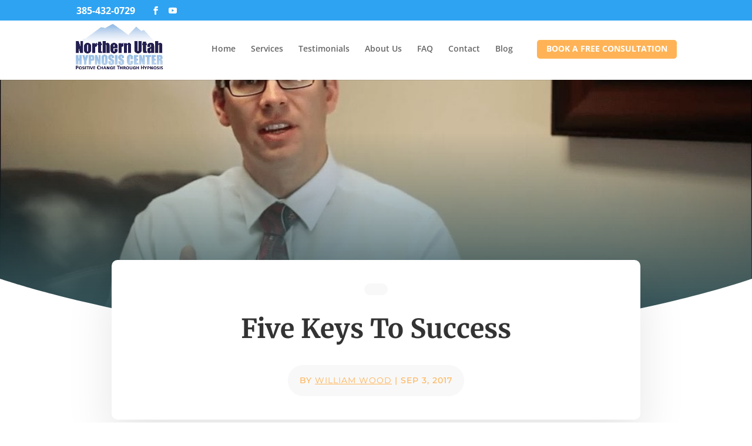

--- FILE ---
content_type: text/css
request_url: https://northernutahhypnosis.com/wp-content/et-cache/global/et-divi-customizer-global.min.css?ver=1765155111
body_size: 1152
content:
body,.et_pb_column_1_2 .et_quote_content blockquote cite,.et_pb_column_1_2 .et_link_content a.et_link_main_url,.et_pb_column_1_3 .et_quote_content blockquote cite,.et_pb_column_3_8 .et_quote_content blockquote cite,.et_pb_column_1_4 .et_quote_content blockquote cite,.et_pb_blog_grid .et_quote_content blockquote cite,.et_pb_column_1_3 .et_link_content a.et_link_main_url,.et_pb_column_3_8 .et_link_content a.et_link_main_url,.et_pb_column_1_4 .et_link_content a.et_link_main_url,.et_pb_blog_grid .et_link_content a.et_link_main_url,body .et_pb_bg_layout_light .et_pb_post p,body .et_pb_bg_layout_dark .et_pb_post p{font-size:14px}.et_pb_slide_content,.et_pb_best_value{font-size:15px}#main-header .nav li ul a{color:rgba(0,0,0,0.7)}.footer-widget .et_pb_widget div,.footer-widget .et_pb_widget ul,.footer-widget .et_pb_widget ol,.footer-widget .et_pb_widget label{line-height:1.7em}#et-footer-nav .bottom-nav li.current-menu-item a{color:#2ea3f2}body .et_pb_button{}body.et_pb_button_helper_class .et_pb_button,body.et_pb_button_helper_class .et_pb_module.et_pb_button{color:#ffffff}body .et_pb_bg_layout_light.et_pb_button:hover,body .et_pb_bg_layout_light .et_pb_button:hover,body .et_pb_button:hover{color:#ffffff!important;border-radius:0px}@media only screen and (min-width:981px){.et_header_style_centered.et_hide_primary_logo #main-header:not(.et-fixed-header) .logo_container,.et_header_style_centered.et_hide_fixed_logo #main-header.et-fixed-header .logo_container{height:11.88px}}@media only screen and (min-width:1350px){.et_pb_row{padding:27px 0}.et_pb_section{padding:54px 0}.single.et_pb_pagebuilder_layout.et_full_width_page .et_post_meta_wrapper{padding-top:81px}.et_pb_fullwidth_section{padding:0}}#post-4825 ol,#post-4850 ul{margin-top:10px}#post-4825 ul li,#post-4825 ol li,#post-4850 ul li,#post-4850 ol li,#post-4850 p{margin:10px 0px;text-align:justify}.auto-tos-pp.tosheading,.auto-tos-pp.ppheading{display:none}#logo{max-height:100%}#logo{max-height:100%}.et_header_style_left #et-top-navigation nav>ul>li>a,.et_header_style_split #et-top-navigation nav>ul>li>a{padding:10px 0px}#et-top-navigation{padding:36px 0px!important}#logo{padding:10px 0px}.et_header_style_left .logo_container{position:relative!important;width:150px!important;height:100%;float:left!important}.et_header_style_left #et-top-navigation nav>ul>li>a,.et_header_style_split #et-top-navigation nav>ul>li>a{padding-bottom:10px!important}span.logo_helper{display:block}.home h1{line-height:40px}.et-social-twitter a.icon:before{content:"\e0a3"!important}#et-secondary-nav .menu-item-has-children>a:first-child:after,#top-menu .menu-item-has-children>a:first-child:after{top:10px}.book_online_bttn a{color:#f00!important;text-transform:uppercase;border:2px solid #f00!important;border-radius:50px;padding:12px 20px!important;text-align:center}.book_online_bttn a:hover{color:#fff!important;border:2px solid #ffb356!important;background:#ffb356!important;opacity:1!important}@media all and (max-width:520px){#boxes #dialog{max-width:100%!important;width:350px!important;left:0!important;right:0;margin:0px auto!important}.mobile_menu_bar.mobile_menu_bar_toggle{padding-bottom:0px}#et-top-navigation{padding:14px 0px!important}}body.blog #primary{margin:0 auto;float:unset;width:70%}article{font-size:16px;color:#333333;line-height:1.6}.cta-hr{height:5px;background-color:#F1715F}.cta-text a{color:#F1715F}.simpletoc-list li a{color:#F1715F;font-weight:normal;text-decoration:underline}.simpletoc-list li a:hover{ color:#569700}p a{color:#F1715F;font-weight:normal;text-decoration:underline}p a:hover{color:#569700}.wp-block-list ul,.wp-block-list ol{color:inherit;margin-left:1.5em;list-style-position:outside}.wp-block-list li,.simpletoc-list li{color:inherit;line-height:1.5}h2,h3,h4,h5,h6{padding:18px 0 15px;margin-bottom:0}img{display:block;margin:0 auto}.wp-block-image img{box-shadow:0 0 30px 0 rgba(0,0,0,.15)!important;margin-bottom:30px!important}.schema-faq-question{font-size:1.2em;font-weight:bold;line-height:1.4}.entry-thumbnail img{margin-bottom:18px}p,.wp-block-list li{color:#2f3f50}.sp-testimonial-client-image img{width:50px;height:50px;border-radius:50%;object-fit:cover;max-width:100%;text-align:center}@media (max-width:768px){.sp-testimonial-client-image img{width:40px;height:40px}}@media (max-width:480px){.sp-testimonial-client-image img{width:30px;height:30px}}.menu-item a[href*="https://northernutahhypnosiscenter.simplybook.me/v2"]{background-color:#FFB356!important;color:white!important;padding:8px 16px!important;border-radius:5px!important;font-weight:bold!important;margin-left:15px!important;text-transform:uppercase!important;text-decoration:none!important}.menu-item a[href*="https://northernutahhypnosiscenter.simplybook.me/v2"]:hover{background-color:#0F71C3!important;transform:scale(1.05)!important;transition:all 0.3s ease!important;text-decoration:none!important}@media (max-width:768px){.menu-item a[href*="https://northernutahhypnosiscenter.simplybook.me/v2"]{padding:6px 12px!important;font-size:14px!important;margin-left:5px!important}}span#et-info-phone{font-size:16px!important;font-weight:bold!important}span#et-info-phone a{color:white!important;text-decoration:none!important;transition:all 0.3s ease!important}span#et-info-phone a:hover{color:#ffeb3b!important;transform:scale(1.05)!important}@media (max-width:768px){span#et-info-phone{font-size:18px!important;text-align:center!important}span#et-info-phone a{display:inline-block!important;padding:8px 12px!important;background-color:rgba(255,255,255,0.1)!important;border-radius:20px!important;border:1px solid rgba(255,255,255,0.3)!important}span#et-info-phone a{animation:phone-pulse 3s infinite!important}}@keyframes phone-pulse{0%,100%{opacity:1}50%{opacity:0.85}}span#et-info-phone{cursor:pointer!important}span#et-info-phone::before{content:""!important}span#et-info-phone{display:inline-block!important}span#et-info-phone::after{content:attr(data-phone)!important}